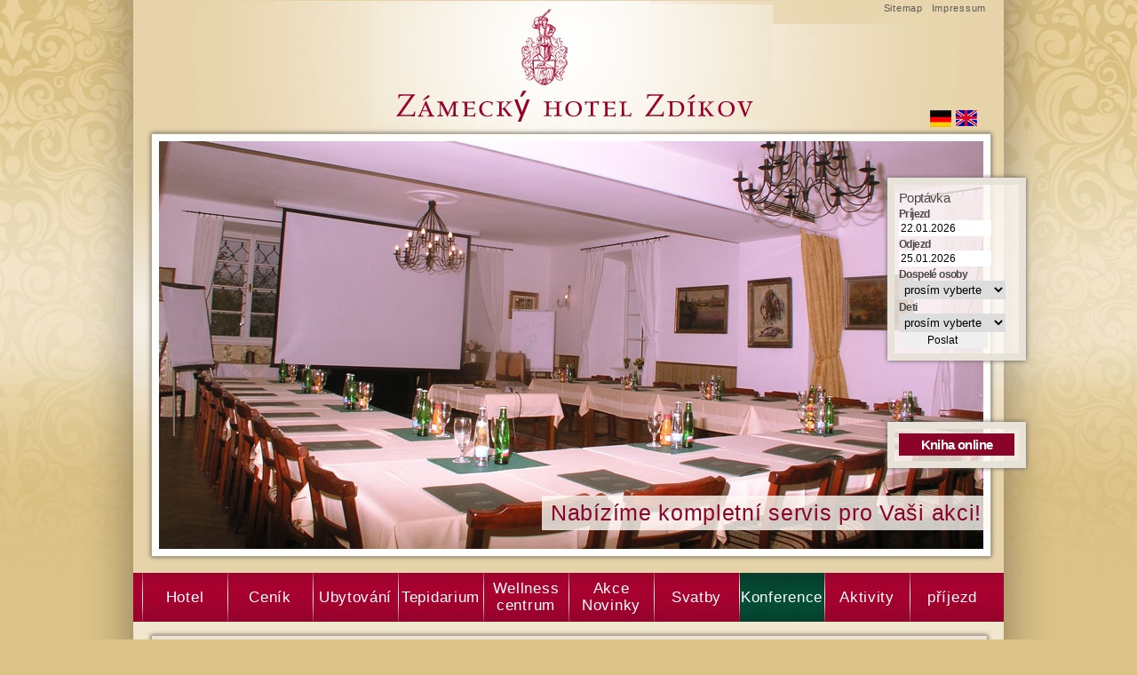

--- FILE ---
content_type: text/html; charset=UTF-8
request_url: https://cz.schlosshotel-zdikov.de/konference.html
body_size: 2608
content:
<!DOCTYPE html PUBLIC "-//W3C//DTD XHTML 1.0 Transitional//EN" "http://www.w3.org/TR/xhtml1/DTD/xhtml1-transitional.dtd">
<html xmlns="http://www.w3.org/1999/xhtml">
  <head>
    <title>konference, jednání oslavy  </title>
    <meta http-equiv="Content-Type" content="text/html; charset=utf-8" />
    <link href="/format.css" rel="stylesheet" type="text/css" media="screen" />
    <script type="text/javascript" src="/common/jquery/1.11.0.js"></script>
    <script type="text/javascript" src="//code.jquery.com/jquery-1.6.4.min.js"></script>
    <script type="text/javascript" src="/common/js/autoBlender/autoBlender.js"></script>
    <meta name="description" content="kompletn&#xED; servis pro Va?i akci" />
    <meta name="keywords" content="jedn&#xE1;n&#xED;, konferenci, oslavy, Konferen?n&#xED; za?&#xED;zen&#xED;" />
  </head>
  <body class="konference">
    <div id="background">
      <div id="container">
        <div id="header">
          <div id="logo">
            <div>
              <p>
                <img src="/layout/wappen-cz.gif" style="width: 450px; height: 132px;" alt="Bayerischer Wald" />
              </p>
            </div>
            <p class="hiddenclear"> </p>
          </div>
          <div id="bild">
            <div>
              <p>
                <img src="/bilder/tagung/tagung-top.jpg" style="width: 928px; height: 459px;" alt="Bayerischer Wald" />
              </p>
              <h1>	Nabízíme kompletní servis pro Vaši akci!</h1>
            </div>
            <p class="hiddenclear"> </p>
          </div>
          <div id="navi">
            <ul>
              <li id="navi_260">
                <a href="/" title="Z&#xE1;meck&#xFD; hotel Zd&#xED;kov  - N&#xE1;rodn&#xED; park Sumava">Hotel</a>
              </li>
              <li id="navi_262">
                <a href="/cenik.html" title="ena, pokoj, noc, sn&#xED;da?ov&#xFD; butet ">Ceník</a>
              </li>
              <li id="navi_261">
                <a href="/ubytovani.html" title="hotel, pokoje">Ubytování</a>
              </li>
              <li id="navi_272">
                <a href="/wellness-balicky.html" title="Wellness bal&#xED;?ky">Tepidarium</a>
              </li>
              <li id="navi_263">
                <a href="/wellness-centrum.html" title="Wellness centrum ">Wellness centrum</a>
              </li>
              <li id="navi_264">
                <a href="/akce.html" title="Ryt&#xED;?sk&#xE9; hody, rodinn&#xE9; oslavy, konference">Akce Novinky</a>
              </li>
              <li id="navi_265">
                <a href="/svatby.html" title="svatby ">Svatby</a>
              </li>
              <li class="aktiv-li" id="navi_266">
                <span>Konference</span>
              </li>
              <li id="navi_267">
                <a href="/aktivity.html" title="voln&#xFD; ?as, sport ">Aktivity</a>
              </li>
              <li id="navi_268">
                <a href="/prijezd.html">příjezd</a>
              </li>
            </ul>
          </div>
          <div id="anfragebox">
            <form action="/reservace.html" method="post" accept-charset="UTF-8" id="AnfrageboxHotelCZ" name="AnfrageboxHotelCZ">
              <input type="hidden" name="blindFormID" value="11" />
              <div>
                <h2>Poptávka</h2>
                <p id="p_id_853">
                  <label for="Anreise">Príjezd</label>
                  <input id="Anreise" name="Anreise" type="text" value="22.01.2026" />
                </p>
                <p id="p_id_854">
                  <label for="Abreise">Odjezd</label>
                  <input id="Abreise" name="Abreise" type="text" value="25.01.2026" />
                </p>
                <p id="p_id_855">
                  <label for="Erwachsene">Dospelé osoby</label>
                  <select id="Erwachsene" name="Erwachsene" size="1">
                    <option value="pros&#xED;m vyberte">prosím vyberte</option>
                    <option value="1 dospel&#xFD;">1 dospelý</option>
                    <option value="2 Dospel&#xED;">2 Dospelí</option>
                    <option value="3 Dospel&#xED;">3 Dospelí</option>
                    <option value="4 Dospel&#xED;">4 Dospelí</option>
                    <option value="5 Dospel&#xED;">5 Dospelí</option>
                    <option value="6 Dospel&#xED;">6 Dospelí</option>
                  </select>
                </p>
                <p id="p_id_856">
                  <label for="Kinder">Deti</label>
                  <select id="Kinder" name="Kinder" size="1">
                    <option value="pros&#xED;m vyberte">prosím vyberte</option>
                    <option value="1 d&#xED;te">1 díte</option>
                    <option value="2 deti">2 deti</option>
                    <option value="3 deti">3 deti</option>
                    <option value="4 deti">4 deti</option>
                    <option value="5 deti">5 deti</option>
                    <option value="6 deti">6 deti</option>
                  </select>
                </p>
                <p id="p_id_857">
                  <input id="blind_action_ab" name="blind_action_ab" type="submit" class="submit" value="Poslat " />
                </p>
                <p class="hiddenclear"> </p>
              </div>
            </form>
          </div>
          <div id="onlinebuchen">
            <div>
              <h2>
                <a href="/kniha-online.html">Kniha online</a>
              </h2>
            </div>
            <p class="hiddenclear"> </p>
          </div>
          <div id="navi2">
            <ul>
              <li id="navi_270">
                <a href="/impressum.html">Impressum</a>
              </li>
              <li id="navi_271">
                <a href="/sitemap.html">Sitemap</a>
              </li>
            </ul>
          </div>
          <div id="language">
            <div>
              <p>
                <a href="http://www.schlosshotel-zdikov.de/">
                  <img src="/bilder/flaggen/deutsch.gif" alt="Bayerischer Wald" />
                </a>
                <a href="http://en.schlosshotel-zdikov.de/">
                  <img src="/bilder/flaggen/engl.gif" style="width: 24px; height: 18px;" alt="Bayerischer Wald" />
                </a>
              </p>
            </div>
            <p class="hiddenclear"> </p>
          </div>
        </div>
        <div id="inhalte">
          <div id="blocklinks">
            <div>
              <p><img src="/bilder/tagung/tagung.jpg" style="width: 205px; height: 308px;" alt="Bayerischer Wald" />Pro jednání, konferenci, oslavy jubilea nebo milá setkání s dobrými přáteli nabízí Zámecký hotel vždy vlastní styl.</p>
              <p>	Náš profesionální tým je připraven pomoci svými kreativními nápady při přípravě akce a i během jejího průběhu.</p>
              <p>	Se svými kolegy můžete úspěšně pracovat v uvolněné atmosféře a pak zasednout k slavnostně prostřené tabuli.</p>
            </div>
            <p class="hiddenclear"> </p>
          </div>
          <div id="blockrechts">
            <div>
              <h2>	Nechte se překvapit, jste našimi hosty!</h2>
              <h3>	Domluvte se s námi:</h3>
              <ul>
                <li>		během 24 hodin obdržíte od nás nabídku</li>
                <li>		nabízíme vynikající poměr služeb a cen</li>
                <li>		náš tým Vám poskytne přátelskou kompetentní podporu</li>
                <li>		nabídneme kreativní návrhy pro doprovodný program</li>
              </ul>
              <h3>	Konferenční zařízení:</h3>
              <p>	Flipchart, videobeamer, televizor, zpětný projektor, nástěnky, počítačová stanice s DSL, WLAN (bezdrátový internet)</p>
              <h3>	Servis kyvadlové dopravy nebo svatební auto:</h3>
              <ul>
                <li>		malý autobus pro 8 osob</li>
                <li>		stříbrošedý Mercedes 180 z roku 1958</li>
              </ul>
              <p>	Naše hosty přivezeme za příznivou cenu z pražského letiště.</p>
            </div>
            <p class="hiddenclear"> </p>
          </div>
          <div class="hiddenclear"> </div>
        </div>
        <div id="adresse">
          <div>
            <p>Hotel Zámek Zdíkov s.r.o. · CZ-38472 ZDIKOV 1<br />Tel. 00 420 388 426 828 · Fax 00 420 388 426 214 · e-mail: <a href="mailto:zamekzdikov@seznam.cz?subject=Anfrage%20aus%20cz.stadthotel-zdkikov.de">zamekzdikov@seznam.cz</a> · <a href="http://www.zamekzdikov.cz">www.zamekzdikov.cz</a></p>
          </div>
          <p class="hiddenclear"> </p>
        </div>
        <div id="footer">
          <p>Programmierung: © <a id="footerLink1">Tourismus</a> <a id="footerLink2">Marketing</a> <a id="footerLink3">Bayerischer Wald</a>, <a id="footerLink4">Bayern</a> <a id="footerLink5">Urlaub</a> - Fotos: u.a. Gerd Krauskopf, Gert Ziegenbein</p>
        </div>
      </div>
    </div>
  </body>
</html>

--- FILE ---
content_type: text/css
request_url: https://cz.schlosshotel-zdikov.de/format.css
body_size: 2613
content:
html
{
	margin: 0;
	padding: 0;
	height: 103%;
}

body
{
	margin: 0;
	padding: 0;
	font-family: Tahoma, Arial, Verdana, Helvetica;
    background-image: url(/layout/body-hg.jpg);
	background-position: top center;
	background-repeat: repeat-x;
	text-align: center;
	background-color: #dcc287;
	font-size:14px;
	line-height:1.4em;
	color:#494949;
    letter-spacing:0.05em;
}

/******************************************************************************/

#background
{
	margin: 0;
	padding: 0;
    background-image: url(/layout/background-hg.png);
	background-position: top center;
	background-repeat: repeat-y;
}

/******************************************************************************/

#container
{
	width: 980px;
	margin: 0 auto;
	padding: 0;
	text-align: left;

}

/******************************************************************************/

#header
{
	padding: 0;
	margin: 0;
	background-image: url(/layout/header-hg.jpg);
	background-position: top center;
	background-repeat: no-repeat;
    width: 980px;
    position:relative;
    height:700px;

}

/******************************************************************************/

#logo
{
    margin:0;
    padding:0;
    text-align:center;
    position:absolute;
    top:5px;
    left:270px;
}

#logo h1
{
     font-size:35px;
     font-weight:normal;
     margin: 0px 0;
     padding: 0;
     color: #98002a;
}

#logo img
{
     border:none;
     margin:0 0px 5px 0;
     padding:0;
}

#logo p
{
     margin:0;
     padding:0;
}

/******************************************************************************/

#navi2
{
	margin: 0;
	padding: 0;
    font-size:11px;
    display:block;
    position:absolute;
    top:0;
    right:15px;
}

#navi2 ul
{
	margin: 0;
	padding: 0;
}

#navi2 li
{
	margin: 0;
	padding: 0 5px 0 5px;
	list-style-type: none;
    float:right;
}

#navi2 a
{
	margin: 0;
	padding: 0;
    color: #5b5b5b;
    font-weight:normal;
    text-decoration:none;
}

#navi2 a:hover
{
	margin: 0;
	padding: 0;
    color: #93032b;
    font-weight:normal;
    text-decoration:none;
}


/******************************************************************************/

#language
{
	margin: 0;
	padding: 0;
    position:absolute;
    top:110px;
    right:25px;
}

#language img
{
    float:left;
    margin: 0 5px 0 0;
    border:none;
}

/******************************************************************************/

#bild
{
	margin: 0 0 0 0;
	padding: 0px 0 0 0px;
	clear:both;
    position:absolute;
    top:150px;
    left:20px;
}

#bild img
{
	display: block;
    margin: 0 0 0 0;
	padding: 8px;
    position:relative;
    background-color:#fff;
    border:1px solid #b9a987;
    box-shadow: 0px 0px 5px #615c5c;
    -moz-box-shadow: 0px 0px 5px #615c5c; /* Mozilla Firefox */
    -webkit-box-shadow: 0px 0px 5px #615c5c; /* Google Chrome */
}

#bild p
{
	padding: 0;
	margin: 0;
}

#bild h1
{
	padding: 10px;
	margin: 0;
    background-image: url(/layout/anfragebox-hg.png);
    background-position: top center;
    background-repeat: repeat;
    position: absolute;
    bottom: 30px;
    right: 1px;
    font-size: 25px;
    color: #8a0429;
    font-weight: normal;

}

#bild h1 a
{
    font-size:25px;
    color:#8a0429;
    text-decoration: none;
}


#bild a
{
    color:#8a0429;
    text-decoration: none;
}

#bild .hiddenclear
{
	display:none;
}


/******************************************************************************/

#anfragebox
{
    position:absolute;
    top:200px;
    right:-25px;
    z-index: +3;
}
/******************************************************************************/

#onlinebuchen
{
    position:absolute;
    top:475px;
    width:130px;
    right:-25px;
    z-index: +3;
    margin:0;
	padding: 5px;
    background-image: url(/layout/anfragebox-hg.png);
    background-position: top center;
    background-repeat: repeat;
    border:8px solid #e8e3d9;
    box-shadow: 0px 0px 5px #615c5c;
    -moz-box-shadow: 0px 0px 5px #615c5c; /* Mozilla Firefox */
    -webkit-box-shadow: 0px 0px 5px #615c5c; /* Google Chrome */
    font-size:12px;
    letter-spacing:-0.05em;
}

#onlinebuchen h2
{
    font-size:15px;
    font-weight:bold;
    background-color:#8a0429;
    padding:3px;
    color:#fff;
    margin:0px 0 0 0;
    text-align:center;
}

#onlinebuchen a
{
    text-decoration:none;
    font-weight:bold;
    color:#fff;
}

#onlinebuchen p
{
    margin:0;
    padding:0;
}

/******************************************************************************/

#navi
{
	margin: 0px 0px 0px 0px;
	padding: 0;
	font-size: 17px;
	font-weight: normal;
    background-image: url(/layout/navi-hg.jpg);
    background-position: top center;
    background-repeat: no-repeat;
    background-color:#9f012d;
    position:absolute;
    bottom:0;
    left:0;
}

#navi ul
{
	margin: 0 0 0 0px;
	padding: 0px 10px 0px 10px;
    width:960px;
}

#navi li
{
	margin: 0;
	padding: 0px 0px 0px 0px !important;
    float:left;
    display:inline;
    list-style-type: none;
    background-image: url(/layout/li-hg.jpg);
    background-position: center left;
    background-repeat: no-repeat;
    width:96px;
    text-align:center;
    display:block;
    height: 55px;
    vertical-align:center;
}

#navi a
{
	color: #fff;
    margin: 0 0 0 0px;
    padding: 0px 0px 0px 0px !important;
	text-decoration: none;
    width:96px;
    display:block;
    height: 55px;
    vertical-align:middle;
    display: table-cell !important;
}

#navi a:link, #navi a:visited
{
    margin: 0 0 0 0px;
	padding: 0px 0px 0px 0px !important;
}

#navi a:hover, #navi a:active, #navi a:focus
{
	color: #fff;
	background-color: #DAA71B;
    margin: 0 0 0 0px;
    padding: 0px 0px 0px 0px !important;
    background-image: url(/layout/span-hg.jpg);
    background-position: center left;
    background-repeat: no-repeat;
	text-decoration: none;
    width:96px;
    display:block;
    height: 55px;
    vertical-align:middle;
    display: table-cell !important;
}

#navi span, #navi .aktiv
{
	color: #fff;
    margin: 0 0 0 0px;
    padding: 0px 0px 0px 0px !important;
    text-decoration: none;
    background-image: url(/layout/span-hg.jpg);
    background-position: center left;
    background-repeat: no-repeat;
    width:96px;
    display:block;
    height: 55px;
    vertical-align:middle;
    display: table-cell !important;
}


/******************************************************************************/
#navi li
{
    position:relative;
}

#navi ul li ul
{
     position:absolute;
     top:55px;
     left:0;
     list-style-type: none;
     z-index: 10;
     margin:0 0px 0 0px !important;
     padding:0px 0px 0px 0 !important;
     display:block;
     display: none;
     font-size:15px;
     background-color:#053e2b;
}

#navi ul li:hover ul
{
     display: block;
     border-left:1px solid #827b7a;
     background-image:none !important;
     width:150px;
}

#navi ul li ul li
{
     margin:0px;
     padding:0 0 0 0px !important;
     list-style-type: none;
     float:none !important;
     display:block;
     width:auto;
     text-align:left;
    display:block;
    height: 55px;
    width:150px;
}

#navi ul li ul li a
{
	color: #fff !important;
	margin: 0 0 0 0px;
	padding: 0 0 0 20px !important;
	text-decoration: none;
    display:block;
    width:auto;
    border:none;
    height: 55px;
    width:150px;
}

#navi ul li ul li a:link, #navi ul li ul li a:visited
{
      padding: 0 0 0 20px !important;
      margin: 0 0 0 0px;
      display:block;
      width:auto;
      border:none;
      height: 55px;
      width:150px;
}

#navi ul li ul li a:hover, #navi ul li ul li a:active, #navi ul li ul li a:focus
{
	color: #fff !important;
	margin: 0 0 0 0px;
	padding: 0 0 0 20px !important;
	text-decoration: underline;
    display:block;
    width:auto;
    height: 55px;
    background-image: url(/layout/span-hg);
    background-position: center right;
    background-repeat: no-repeat;
    width:150px;
}

#navi ul li ul li span, #navi ul li ul li .activ
{
	color: #fff !important;
    background-color:#ab8c25 !important;
	margin: 0 0 0 0px;
	padding: 0 0 0 20px !important;
	text-decoration: underline;
    display:block;
    width:auto;
    height: 55px;
    width:150px;
}
/******************************************************************************/

#inhalte
{
	margin: 15px 20px 15px 20px;
    padding: 0px;
    width:940px;
    background-image: url(/layout/inhalte-hg.gif);
    background-position: top center;
    background-repeat: repeat-y;
    border:1px solid #b9a987;

    border-bottom:8px solid #ebe3d6;
    box-shadow: 0px 0px 5px #615c5c;
    -moz-box-shadow: 0px 0px 5px #615c5c; /* Mozilla Firefox */
    -webkit-box-shadow: 0px 0px 5px #615c5c; /* Google Chrome */
}

#inhalte p
{
	padding: 0px 0px 0px 0px;
	margin: 5px 0 5px 0;
}

#inhalte a
{
	text-decoration: none;
	margin: 0;
	padding: 0;
    font-weight:bold;
}

#inhalte a:hover, #inhalte a:active, #inhalte a:focus
{
	text-decoration: underline;
}



#inhalte h1
{
	padding: 0px;
	margin: 25px 0 10px 0;
    font-size:22px;
    color:#8a0429;
    font-weight:normal;
}

#inhalte h2
{
	padding: 0px;
	margin: 10px 0 5px 0;
    font-size:18px;
    color:#494949;
    font-weight:normal;
}

#inhalte h3
{
	padding: 0px;
	margin: 20px 0 5px 0;
    font-size:16px;
    color:#494949;
    font-weight:normal;
}


#inhalte table
{
    margin:0px 0 0px 0;
    padding:0;
    border-collapse:collapse;
}

#inhalte table img
{
    margin:0px 7px 7px 0;
}

#inhalte table p
{
    margin:0px 0px 0px 0;
}

#inhalte .spalte1
{
    width:300px;
    padding:3px;
    background-color: #eee9e1;
    border-bottom:1px solid #ebe3d6;
}

#inhalte .spalte2
{
    width:100px;
    padding:3px;
    background-color: #eee9e1;
    border-bottom:1px solid #ebe3d6;
    text-align:center;
}

#inhalte a
{
     color:#494949;
     text-decoration:underline;
     font-weight:normal;
}


/******************************************************************************/

#blocklinks
{
	margin:0;
	padding: 0;
	width: 467px;
	float: left;
	display: inline;
	position: relative;
}

#blocklinks div
{
	clear: both;
	margin: 0;
	padding: 15px 15px 15px 25px;
    border-top:8px solid #ebe3d6;
}

#blocklinks img
{
	padding: 0;
	margin: 0 10px 10px 0;
	border:none;
     float:left;
}

#blocklinks ul
{
    margin:0; padding:0;
}


#blocklinks li
{
    margin:0 0 0 25px;
    padding:0;

}


/******************************************************************************/

#blockrechts
{
	margin: 0;
	padding: 0;
	width: 467px;
	float: left;
	display: inline;
	position: relative;
}

#blockrechts div
{
	clear: both;
	margin: 0;
	padding: 15px 15px 15px 25px;
    border-top:8px solid #ebe3d6;

}

#blockrechts img
{
	padding: 0;
	margin: 0 10px 10px 0;
	border:none;
    float:left;
}


/******************************************************************************/

#links
{
	margin:0;
	padding: 0;
	width: 300px;
	float: left;
	display: inline;
	position: relative;
}

#links div
{
	clear: both;
	margin: 0;
	padding: 15px 15px 15px 25px;
    border-bottom:8px solid #ebe3d6;
}


/******************************************************************************/

#rechts
{
	margin:0;
	padding: 0;
	width: 640px;
	float: left;
	display: inline;
	position: relative;
    background-color:#fff;
    border-left:8px solid #ebe3d6;
}

#rechts div
{
	clear: both;
	margin: 0;
	padding: 15px 15px 15px 25px;
    border-bottom:8px solid #ebe3d6;
}

/******************************************************************************/

#adresse
{
	margin: 0 !important;
	padding: 20px 0px 0px 0px;
    color: #fff;
    background-color:#043e2b;
    text-align:center;
}

#adresse a
{
    color:#fff;
    text-decoration:underline;
}

#adresse .logos
{
    background-color:#e4e4e4;
    height:80px;
    padding: 20px 0px 10px 0px;
    margin:20px 0 0 0;
    width:980px;
    color:#494949;
    text-align:left;
}

#adresse .logos img
{
    margin:0 20px 0 0;
   float:left;
   border:none;
}

#adresse .logos p
{
    margin:0 0 0 35px;
    padding:0;
    width:440px;
    float:left;

}

#adresse .logos a
{
    color:#494949;
    text-decoration:none;
}
/******************************************************************************/

#footer
{
	margin: 0 !important;
	padding: 20px 0px 20px 35px;
    color: #fff;
    background-color:#626262;
    text-align:center;
}

#footer div
{
	padding: 0;
}

#footer .zeitmessung
{
	font-size: 10px;
	color: #fff;
}

#footer p
{
	padding: 0;
	margin: 0;
	font-size: 10px;
}

#footer a
{
	color: #fff;
}

#footer #footerLink1
{
	text-decoration: none;
}

#footer #footerLink2
{
	text-decoration: none;
}

#footer #footerLink3
{
	font-weight: bold;
}

#footer #footerLink4
{
	text-decoration: none;
}

#footer #footerLink5
{
	text-decoration: none;
}



/******************************************************************************/


#bottom
{

    margin: 100px 0px 0 0px;
    padding:0px 0 0 0px;
    color:#B1B1B0;
}

#bottom a
{
    color: #B1B1B0;
    text-decoration:underline;
}

#bottom h2
{
    color: #B1B1B0;
    font-weight:normal;
    font-size:12px;
    margin: 0;
    padding: 0px 0 0 0px;
}

#bottom p
{
    margin:0px 0 0 0px;
    padding:0;
    font-size:11px !important;
}


#bottom table
{
    width:520px;
}

#bottom td
{
    width: 150px;
    margin: 5px;
    padding:5px;
    vertical-align:top;
    background-color: #F4F0E6;
}


/******************************************************************************/

.hiddenclear
{
	font-size: 1px !important;
	line-height: 1px !important;
	clear: both !important;
	margin: 0 !important;
	padding: 0 !important;
	height: 1px !important;
	visibility: hidden !important;
}

.clear
{
	clear: both !important;
}

/******************************************************************************/


label
{
	width: 140px;
	display: block;
	float: left;
	vertical-align: baseline;
	margin: 0;
	padding: 0;
}

input
{
	width: 200px;
	margin: 0;
	padding: 2px 5px 2px 5px;
	font-size: 12px;
	border: 1px solid #000;	
}

textarea
{
	width: 350px;
	height: 100px;
	margin: 0;
	padding: 2px 5px 2px 5px;
	font-size: 12px;
	font-family: Arial, Helvetica;
	border: 1px solid #000;		
}

.error
{
	color: #a00 !important;
}

.error input
{
	border: 1px solid #a00;
	background-color: #eee;
}

.checkbox
{
	width: auto;
}

.submit
{
	width: auto;
}

.formular .FormError
{
	border: 2px solid #a00 !important;
	background-color: #fff !important;
	padding: 5px !important;
	margin: 0 0 15px 0 !important;
	position: relative;
}


.FormError ul
{
	margin: 5px 5px 5px 20px;
	padding: 0;
}

.FormError li
{
	margin: 0;
	padding: 0;
	line-height: 1em;
}

.formular h2
{
	clear: both;
	margin: 15px 0 5px 0 !important;
}

.formular p
{
	margin: 2px 0 0 0 !important; 
	padding: 0 !important;
	clear: both !important;
}


.FormError h2
{
	color: #a00 !important;
	margin: 0 !important;
	padding: 0 !important;
}


/******************************************************************************/

.cdForm label
{
	width: 390px;
	font-family: Arial, Helvetica, Verdana;
}

.cdForm input
{
	width: 50px;
}

/**************************************************************************************************/
 #AnfrageHotel select
{
   width:240px;
}

 #AnfrageHotel input
{
   width:225px;
}

/**************************************************************************************************/

#AnfrageboxHotelCZ, #AnfrageboxHotel, #AnfrageboxEn
{
	margin:0;
	padding: 5px;
    background-image: url(/layout/anfragebox-hg.png);
    background-position: top center;
    background-repeat: repeat;
    border:8px solid #e8e3d9;
    box-shadow: 0px 0px 5px #615c5c;
    -moz-box-shadow: 0px 0px 5px #615c5c; /* Mozilla Firefox */
    -webkit-box-shadow: 0px 0px 5px #615c5c; /* Google Chrome */
    width:130px;
    font-size:12px;
    letter-spacing:-0.05em;
}

#AnfrageboxHotelCZ div, #AnfrageboxHotel div
{

}


#AnfrageboxHotelCZ h2, #AnfrageboxHotel h2, #AnfrageboxEn h2
{
    font-size:15px;
    font-weight:normal;
    margin:0; padding:0;
}

#AnfrageboxHotelCZ p, #AnfrageboxHotel p, #AnfrageboxEn p
{
	margin: 0px 0px 0 0px;
	padding: 0;
	font-weight: bold;
    width:130px;
}

#AnfrageboxHotelCZ input, #AnfrageboxHotel input, #AnfrageboxEn input
{
	display: inline;
	width: 100px;
	border: 0;
	margin: 0 0 0 0px;
	padding: 2px;
	float: none;
	clear: both;
}

#AnfrageboxHotelCZ select, #AnfrageboxHotel select, #AnfrageboxEn select
{
	display: inline;
	width: 120px;
	border:0;
	margin: 0;
	padding: 2px;
	float: none;
	clear: both;
}

#AnfrageboxHotelCZ .datepicCalender, #mitte .datepicCalender, #AnfrageboxHotel .datepicCalender, #AnfrageboxEn .datepicCalender
{
	line-height: 0px; margin: 0 !important; 	padding: 0;
	background: none;
	display: inline; float: none !important;
	border: none !important; vertical-align: baseline;
}

#AnfrageboxHotelCZ label, #AnfrageboxHotel label, #AnfrageboxEn label
{
	display: block;
    width:100px;
	margin: 0;
	padding: 0;
    height:16px;
}

#inhalte #blocklinks #LindenwirtAnfrageEn #p_id_242
{
    clear: both !important;
    height: 40px;
}


#p_id_413 input, #p_id_232 input, #p_id_253 input   
{
    background-color:#890429;
    padding:3px;
    color:#fff;
    margin:5px 0 0 0;
}





--- FILE ---
content_type: application/javascript
request_url: https://cz.schlosshotel-zdikov.de/common/js/autoBlender/autoBlender.js
body_size: -112
content:
function autoBlender(useDiv, animSpeed) {
  var $alt = jQuery('#' + useDiv + ' div.first');

  if($alt.next().length)
    var $neu = $alt.next();
  else
    var $neu = jQuery('#' + useDiv + ' div:first');

  $alt.addClass('second');
  $alt.removeClass('first');
  $neu.css({opacity: 0.0});
  $neu.addClass('first');

  $neu.animate({opacity: 1.0}, animSpeed, function() {
    $alt.removeClass('second');
  });
}


function autoFader(Element, animSpeed)
{
	var $alt = jQuery(Element + '.first');
  
	if($alt.next(Element).length)
	{
		var $neu = $alt.next(Element);
	}
	else
	{
		var $neu = jQuery(Element + ':first');
	}

  $alt.addClass('second');
  $alt.removeClass('first');
  $neu.css({opacity: 0.0});
  $neu.addClass('first');

  $neu.animate({opacity: 1.0}, animSpeed, function() {
    $alt.removeClass('second');
  });
}